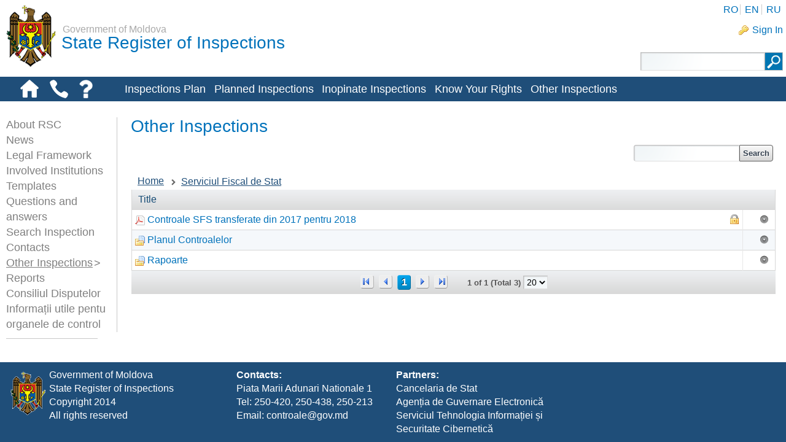

--- FILE ---
content_type: text/css
request_url: https://old-controale.gov.md/html/portlet/dynamic_data_mapping/css/main.css?browserId=other&themeId=RSCV1_WAR_RSCV1theme&minifierType=css&languageId=en_GB&b=6102&t=1763100139000
body_size: 305
content:
.aui-document-library-file-entry-cell-editor-hidden{display:none}.portlet-document-library .aui-diagram-builder-drop-container,.portlet-dynamic-data-mapping .aui-diagram-builder-drop-container{overflow:auto}.portlet-document-library .aui-field-labels-inline,.portlet-dynamic-data-mapping .aui-field-labels-inline{clear:both;display:block}.portlet-document-library .aui-field-labels-inline .aui-field-label,.portlet-dynamic-data-mapping .aui-field-labels-inline .aui-field-label{margin-top:0}.portlet-document-library .aui-field .aui-field-content,.portlet-dynamic-data-mapping .aui-field .aui-field-content{clear:both}.portlet-document-library .lfr-structure-entry-details-container,.portlet-dynamic-data-mapping .lfr-structure-entry-details-container{margin-top:10px}.portlet-document-library .lfr-structure-entry-details-container .lfr-panel-content,.portlet-dynamic-data-mapping .lfr-structure-entry-details-container .lfr-panel-content{padding:10px}.portlet-document-library .lfr-translation-manager,.portlet-dynamic-data-mapping .lfr-translation-manager{margin-bottom:15px}.portlet-document-library .lfr-ddm-types-form-column .aui-column-content-first,.portlet-dynamic-data-mapping .lfr-ddm-types-form-column .aui-column-content-first{margin-right:10px}.portlet-document-library .lfr-ddm-search-form .aui-column,.portlet-dynamic-data-mapping .lfr-ddm-search-form .aui-column{margin-right:10px}.portlet-document-library .lfr-template-editor .aui-field-element,.portlet-document-library .lfr-template-editor .aui-field-content,.portlet-document-library .lfr-template-editor .aui-field-input-text,.portlet-dynamic-data-mapping .lfr-template-editor .aui-field-element,.portlet-dynamic-data-mapping .lfr-template-editor .aui-field-content,.portlet-dynamic-data-mapping .lfr-template-editor .aui-field-input-text{display:block}.portlet-document-library .lfr-template-editor .aui-field-input-text,.portlet-dynamic-data-mapping .lfr-template-editor .aui-field-input-text{height:400px}

--- FILE ---
content_type: text/javascript
request_url: https://old-controale.gov.md/combo/?browserId=other&minifierType=&languageId=en_GB&b=6102&t=1376642994000&p=/html/js&m=/aui/base-build/base-build-min.js
body_size: 1103
content:
/*
Copyright (c) 2010, Yahoo! Inc. All rights reserved.
Code licensed under the BSD License:
http://developer.yahoo.com/yui/license.html
version: 3.4.0
build: nightly
*/
YUI.add("base-build",function(f){var c=f.Base,a=f.Lang,b="initializer",d="destructor",e;c._build=function(B,p,z,s,t,o){var u=c._build,x=u._ctor(p,o),q=u._cfg(p,o),h=u._mixCust,m=q.aggregates,g=q.custom,k=x._yuibuild.dynamic,w,v,A,j,n,y,r;if(k&&m){for(w=0,v=m.length;w<v;++w){A=m[w];if(p.hasOwnProperty(A)){x[A]=a.isArray(p[A])?[]:{};}}}for(w=0,v=z.length;w<v;w++){j=z[w];n=j.prototype;y=n[b];r=n[d];delete n[b];delete n[d];f.mix(x,j,true,null,1);h(x,j,m,g);if(y){n[b]=y;}if(r){n[d]=r;}x._yuibuild.exts.push(j);}if(s){f.mix(x.prototype,s,true);}if(t){f.mix(x,u._clean(t,m,g),true);h(x,t,m,g);}x.prototype.hasImpl=u._impl;if(k){x.NAME=B;x.prototype.constructor=x;}return x;};e=c._build;f.mix(e,{_mixCust:function(i,h,l,k){if(l){f.aggregate(i,h,true,l);}if(k){for(var g in k){if(k.hasOwnProperty(g)){k[g](g,i,h);}}}},_tmpl:function(g){function h(){h.superclass.constructor.apply(this,arguments);}f.extend(h,g);return h;},_impl:function(m){var p=this._getClasses(),o,h,g,n,q,k;for(o=0,h=p.length;o<h;o++){g=p[o];if(g._yuibuild){n=g._yuibuild.exts;q=n.length;for(k=0;k<q;k++){if(n[k]===m){return true;}}}}return false;},_ctor:function(g,h){var j=(h&&false===h.dynamic)?false:true,k=(j)?e._tmpl(g):g,i=k._yuibuild;if(!i){i=k._yuibuild={};}i.id=i.id||null;i.exts=i.exts||[];i.dynamic=j;return k;},_cfg:function(g,h){var i=[],l={},k,j=(h&&h.aggregates),n=(h&&h.custom),m=g;while(m&&m.prototype){k=m._buildCfg;if(k){if(k.aggregates){i=i.concat(k.aggregates);}if(k.custom){f.mix(l,k.custom,true);}}m=m.superclass?m.superclass.constructor:null;}if(j){i=i.concat(j);}if(n){f.mix(l,h.cfgBuild,true);}return{aggregates:i,custom:l};},_clean:function(o,n,j){var m,h,g,k=f.merge(o);for(m in j){if(k.hasOwnProperty(m)){delete k[m];}}for(h=0,g=n.length;h<g;h++){m=n[h];if(k.hasOwnProperty(m)){delete k[m];}}return k;}});c.build=function(i,g,j,h){return e(i,g,j,null,null,h);};c.create=function(g,j,i,h,k){return e(g,j,i,h,k);};c.mix=function(g,h){return e(null,g,h,null,null,{dynamic:false});};c._buildCfg={custom:{ATTRS:function(l,j,h){j.ATTRS=j.ATTRS||{};if(h.ATTRS){var i=h.ATTRS,k=j.ATTRS,g;for(g in i){if(i.hasOwnProperty(g)){k[g]=k[g]||{};f.mix(k[g],i[g],true);}}}}},aggregates:["_PLUG","_UNPLUG"]};},"3.4.0",{requires:["base-base"]});

--- FILE ---
content_type: text/plain
request_url: https://www.google-analytics.com/j/collect?v=1&_v=j102&a=1323554220&t=pageview&_s=1&dl=https%3A%2F%2Fold-controale.gov.md%2Fen%2Falte-controale%3Bjsessionid%3D9F214D42A3BE3E4F391D95AF353B1D2E.liferay1%3Fp_p_id%3D20%26p_p_lifecycle%3D0%26p_p_state%3Dnormal%26p_p_mode%3Dview%26p_p_col_id%3Dcolumn-2%26p_p_col_count%3D1%26_20_redirect%3Dhttps%253A%252F%252Fold-controale.gov.md%252Falte-controale%253Bjsessionid%253D95DE8BA46C73AD000C2D1B983F217F5D.liferay1%253Fp_p_id%253D20%2526p_p_lifecycle%253D0%2526p_p_state%253Dnormal%2526p_p_mode%253Dview%2526p_p_col_id%253Dcolumn-2%2526p_p_col_count%253D1%26_20_struts_action%3D%252Fdocument_library%252Fview%26_20_folderId%3D119457&ul=en-us%40posix&dt=Serviciul%20Fiscal%20de%20Stat%20-%20Other%20Inspections%20-%20rsc.md&sr=1280x720&vp=1280x720&_u=IEBAAEABAAAAACAAI~&jid=1803067772&gjid=941097019&cid=226287958.1764906012&tid=UA-75778106-1&_gid=365013906.1764906012&_r=1&_slc=1&z=721855026
body_size: -452
content:
2,cG-K3JWRT5GNP

--- FILE ---
content_type: text/javascript
request_url: https://old-controale.gov.md/combo/?browserId=other&minifierType=&languageId=en_GB&b=6102&t=1376642994000&p=/html/js&m=/liferay/history_html5.js&m=/liferay/history_manager.js&m=/aui/transition/transition-min.js&m=/liferay/list_view.js&m=/liferay/message.js&m=/liferay/portlet_base.js&m=/liferay/language.js&m=/liferay/search_container.js
body_size: 7135
content:
AUI.add("liferay-history-html5",function(b){var i=b.Object;var d=Liferay.History;var f=b.Lang;var g=b.QueryString;var e=i.isEmpty;var j=f.isValue;var h=i.owns;var a=b.config.win;var k=a.history;var c=a.location;b.mix(d.prototype,{add:function(n,m){var l=this;m=m||{};m.url=m.url||l._updateURI(n);return d.superclass.add.call(l,n,m)},_init:function(n){var m=this;var o=c.hash;var l=(o.indexOf(d.VALUE_SEPARATOR)!=-1);if(l){k.replaceState(null,null,m._updateURI())}n=n||{};if(!h(n,"initialState")){if(l){n.initialState=m._parse(o.substr(1))}d.superclass._init.call(m,n)}},_updateURI:function(o){var l=this;var m=[c.search.substr(1),c.hash.substr(1)];var q=m[1];var n=m[0];var p={};if(n){p=l._parse(n)}if(!o&&q){var r=l._parse(q);if(!e(r)){o=r;m.pop()}}b.mix(p,o,true);i.each(p,function(t,s,u){if(!j(t)){delete p[s]}});m[0]=g.stringify(p,{eq:d.VALUE_SEPARATOR,sep:d.PAIR_SEPARATOR});m.unshift(c.protocol,"//",c.host,c.pathname,"?");return m.join("")}},true)},"",{requires:["liferay-history","history-html5","querystring-stringify-simple"]});AUI.add("liferay-history-manager",function(a){var b=a.HistoryBase;var c=new Liferay.History();var d="stateChange";c.SRC_ADD=b.SRC_ADD;c.SRC_REPLACE=b.SRC_REPLACE;c.SRC_HASH=a.HistoryHash?a.HistoryHash.SRC_HASH:"hash";c.SRC_POPSTATE=a.HistoryHTML5?a.HistoryHTML5.SRC_POPSTATE:"popstate";c.HTML5=b.html5;c.publish(d,{broadcast:2});c.after("change",function(e){if(e.src===c.SRC_HASH||e.src===c.SRC_POPSTATE){c.fire(d,e)}});Liferay.HistoryManager=c},"",{requires:["liferay-history"]});/*
Copyright (c) 2010, Yahoo! Inc. All rights reserved.
Code licensed under the BSD License:
http://developer.yahoo.com/yui/license.html
version: 3.4.0
build: nightly
*/
YUI.add("transition",function(b){var i="",h="",f=b.config.doc,r="documentElement",s="transition",k="Transition",m,j,p,a,n,c,l,t,q={},g=["Webkit","Moz"],e={Webkit:"webkitTransitionEnd"},d=function(){this.init.apply(this,arguments);};d._toCamel=function(u){u=u.replace(/-([a-z])/gi,function(w,v){return v.toUpperCase();});return u;};d._toHyphen=function(u){u=u.replace(/([A-Z]?)([a-z]+)([A-Z]?)/g,function(y,x,w,v){var z=((x)?"-"+x.toLowerCase():"")+w;if(v){z+="-"+v.toLowerCase();}return z;});return u;};d.SHOW_TRANSITION="fadeIn";d.HIDE_TRANSITION="fadeOut";d.useNative=false;b.Array.each(g,function(v){var u=v+k;if(u in f[r].style){i=v;h=d._toHyphen(v)+"-";d.useNative=true;d.supported=true;d._VENDOR_PREFIX=v;}});k=i+k;m=i+"TransitionProperty";j=h+"transition-property";p=h+"transition-duration";a=h+"transition-timing-function";n=h+"transition-delay";c="transitionend";l="on"+i.toLowerCase()+"transitionend";c=e[i]||c;t=i+"Transform";d.fx={};d.toggles={};d._hasEnd={};d._reKeywords=/^(?:node|duration|iterations|easing|delay|on|onstart|onend)$/i;b.Node.DOM_EVENTS[c]=1;d.NAME="transition";d.DEFAULT_EASING="ease";d.DEFAULT_DURATION=0.5;d.DEFAULT_DELAY=0;d._nodeAttrs={};d.prototype={constructor:d,init:function(v,u){var w=this;w._node=v;if(!w._running&&u){w._config=u;v._transition=w;w._duration=("duration" in u)?u.duration:w.constructor.DEFAULT_DURATION;w._delay=("delay" in u)?u.delay:w.constructor.DEFAULT_DELAY;w._easing=u.easing||w.constructor.DEFAULT_EASING;w._count=0;w._running=false;}return w;},addProperty:function(v,x){var A=this,y=this._node,C=b.stamp(y),B=b.one(y),F=d._nodeAttrs[C],z,E,u,D,w;if(!F){F=d._nodeAttrs[C]={};}D=F[v];if(x&&x.value!==undefined){w=x.value;}else{if(x!==undefined){w=x;x=q;}}if(typeof w==="function"){w=w.call(B,B);}if(D&&D.transition){if(D.transition!==A){D.transition._count--;}}A._count++;u=((typeof x.duration!="undefined")?x.duration:A._duration)||0.0001;F[v]={value:w,duration:u,delay:(typeof x.delay!="undefined")?x.delay:A._delay,easing:x.easing||A._easing,transition:A};z=b.DOM.getComputedStyle(y,v);E=(typeof w==="string")?z:parseFloat(z);if(d.useNative&&E===w){setTimeout(function(){A._onNativeEnd.call(y,{propertyName:v,elapsedTime:u});},u*1000);}},removeProperty:function(w){var v=this,u=d._nodeAttrs[b.stamp(v._node)];if(u&&u[w]){delete u[w];v._count--;}},initAttrs:function(v){var u,w=this._node;if(v.transform&&!v[t]){v[t]=v.transform;delete v.transform;}for(u in v){if(v.hasOwnProperty(u)&&!d._reKeywords.test(u)){this.addProperty(u,v[u]);if(w.style[u]===""){b.DOM.setStyle(w,u,b.DOM.getComputedStyle(w,u));}}}},run:function(y){var x=this,v=x._node,u=x._config,w={type:"transition:start",config:u};if(!x._running){x._running=true;if(u.on&&u.on.start){u.on.start.call(b.one(v),w);}x.initAttrs(x._config);x._callback=y;x._start();}return x;},_start:function(){this._runNative();},_prepDur:function(u){u=parseFloat(u);return u+"s";},_runNative:function(w){var C=this,x=C._node,E=b.stamp(x),v=x.style,A=getComputedStyle(x),I=d._nodeAttrs[E],y="",J=A[d._toCamel(j)],H=j+": ",B=p+": ",G=a+": ",D=n+": ",z,F,u;if(J!=="all"){H+=J+",";B+=A[d._toCamel(p)]+",";G+=A[d._toCamel(a)]+",";D+=A[d._toCamel(n)]+",";}for(u in I){z=d._toHyphen(u);F=I[u];if((F=I[u])&&F.transition===C){if(u in x.style){B+=C._prepDur(F.duration)+",";D+=C._prepDur(F.delay)+",";G+=(F.easing)+",";H+=z+",";y+=z+": "+F.value+"; ";}else{this.removeProperty(u);}}}H=H.replace(/,$/,";");B=B.replace(/,$/,";");G=G.replace(/,$/,";");D=D.replace(/,$/,";");if(!d._hasEnd[E]){x.addEventListener(c,C._onNativeEnd,"");d._hasEnd[E]=true;}v.cssText+=H+B+G+D+y;},_end:function(u){var y=this,w=y._node,A=y._callback,v=y._config,x={type:"transition:end",config:v,elapsedTime:u},z=b.one(w);y._running=false;y._callback=null;if(w){if(v.on&&v.on.end){setTimeout(function(){v.on.end.call(z,x);if(A){A.call(z,x);}},1);}else{if(A){setTimeout(function(){A.call(z,x);},1);}}}},_endNative:function(u){var v=this._node,w=v.ownerDocument.defaultView.getComputedStyle(v,"")[d._toCamel(j)];if(typeof w==="string"){w=w.replace(new RegExp("(?:^|,\\s)"+u+",?"),",");w=w.replace(/^,|,$/,"");v.style[k]=w;}},_onNativeEnd:function(B){var x=this,A=b.stamp(x),u=B,v=d._toCamel(u.propertyName),E=u.elapsedTime,D=d._nodeAttrs[A],C=D[v],y=(C)?C.transition:null,z,w;if(y){y.removeProperty(v);y._endNative(v);w=y._config[v];z={type:"propertyEnd",propertyName:v,elapsedTime:E,config:w};if(w&&w.on&&w.on.end){w.on.end.call(b.one(x),z);}if(y._count<=0){y._end(E);}}},destroy:function(){var v=this,u=v._node;if(u){u.removeEventListener(c,v._onNativeEnd,false);v._node=null;}}};b.Transition=d;b.TransitionNative=d;b.Node.prototype.transition=function(w,v,A){var u=d._nodeAttrs[b.stamp(this._node)],y=(u)?u.transition||null:null,x,z;if(typeof w==="string"){if(typeof v==="function"){A=v;v=null;}x=d.fx[w];if(v&&typeof v!=="boolean"){v=b.clone(v);for(z in x){if(x.hasOwnProperty(z)){if(!(z in v)){v[z]=x[z];}}}}else{v=x;}}else{A=v;v=w;}if(y&&!y._running){y.init(this,v);}else{y=new d(this._node,v);}y.run(A);return this;};b.Node.prototype.show=function(v,u,w){this._show();if(v&&b.Transition){if(typeof v!=="string"&&!v.push){if(typeof u==="function"){w=u;u=v;}v=d.SHOW_TRANSITION;}this.transition(v,u,w);}return this;};var o=function(v,u,w){return function(){if(u){u.call(v);}if(w){w.apply(v._node,arguments);}};};b.Node.prototype.hide=function(v,u,w){if(v&&b.Transition){if(typeof u==="function"){w=u;u=null;}w=o(this,this._hide,w);if(typeof v!=="string"&&!v.push){if(typeof u==="function"){w=u;u=v;}v=d.HIDE_TRANSITION;}this.transition(v,u,w);}else{this._hide();}return this;};b.NodeList.prototype.transition=function(v,y){var u=this._nodes,w=0,x;while((x=u[w++])){b.one(x).transition(v,y);}return this;};b.Node.prototype.toggleView=function(v,u,w){this._toggles=this._toggles||[];w=arguments[arguments.length-1];if(typeof v=="boolean"){u=v;v=null;}v=v||b.Transition.DEFAULT_TOGGLE;if(typeof u=="undefined"&&v in this._toggles){u=!this._toggles[v];}u=(u)?1:0;if(u){this._show();}else{w=o(this,this._hide,w);}this._toggles[v]=u;
this.transition(b.Transition.toggles[v][u],w);return this;};b.NodeList.prototype.toggleView=function(w,u,z){var v=this._nodes,x=0,y;while((y=v[x++])){b.one(y).toggleView(w,u,z);}return this;};b.mix(d.fx,{fadeOut:{opacity:0,duration:0.5,easing:"ease-out"},fadeIn:{opacity:1,duration:0.5,easing:"ease-in"},sizeOut:{height:0,width:0,duration:0.75,easing:"ease-out"},sizeIn:{height:function(u){return u.get("scrollHeight")+"px";},width:function(u){return u.get("scrollWidth")+"px";},duration:0.5,easing:"ease-in",on:{start:function(){var u=this.getStyle("overflow");if(u!=="hidden"){this.setStyle("overflow","hidden");this._transitionOverflow=u;}},end:function(){if(this._transitionOverflow){this.setStyle("overflow",this._transitionOverflow);delete this._transitionOverflow;}}}}});b.mix(d.toggles,{size:["sizeOut","sizeIn"],fade:["fadeOut","fadeIn"]});d.DEFAULT_TOGGLE="fade";},"3.4.0",{requires:["node-style"]});AUI.add("liferay-list-view",function(d){var g=d.Lang;var b=g.isString;var e=d.getClassName;var l="contentBox";var o="listview";var i="lfr-list-view-data-container";var a="bottom";var k="left";var m="region";var n="right";var c="top";var f='<div class="'+i+' aui-helper-hidden"></div>';var j=d.Widget.UI_SRC;var h=d.Component.create({ATTRS:{cssClass:{value:"lfr-list-view"},data:{setter:"_setData",validator:"_validateData",value:null},direction:{validator:"_validateDirection",value:k},item:{validator:g.isObject,value:null},itemChosenEvent:{validator:b,value:"click"},itemSelector:{validator:b,value:null},transitionConfig:{validator:g.isObject,value:{duration:0.3,easing:"ease-out",left:0,top:0}},useTransition:{validator:g.isBoolean,value:true}},NAME:o,prototype:{initializer:function(){var p=this;p._transitionCompleteProxy=d.fn(p.fire,p,"transitionComplete")},renderUI:function(){var p=this;var q=p.get("boundingBox");var r=d.Node.create(f);q.append(r);p._dataContainer=r},bindUI:function(){var p=this;var q=p.get(l);var s=p.get("itemChosenEvent");var r=p.get("itemSelector");p._itemChosenHandle=q.delegate(s,p._onItemChosen,r,p);p.after("dataChange",p._afterDataChange);p.publish("transitionComplete",{defaultFn:p._defTransitionCompletedFn})},destructor:function(){var p=this;if(p._itemChosenHandle){p._itemChosenHandle.detach()}if(p._dataContainer){p._dataContainer.destroy(true)}},_afterDataChange:function(t){var p=this;var s=p.get("useTransition");var r=t.newVal;if(s){var u=p._dataContainer;u.plug(d.Plugin.ParseContent);u.setContent(r);p._moveContainer()}else{var q=p.get(l);q.plug(d.Plugin.ParseContent);q.setContent(r)}},_defTransitionCompletedFn:function(q){var p=this;var r=p._dataContainer;p.get(l).setContent(r.getDOM().childNodes);r.hide();r.empty()},_onItemChosen:function(q){var p=this;q.preventDefault();p.set("item",q.currentTarget,{src:j})},_moveContainer:function(){var p=this;var q=p.get(l);var r=q.get(m);p._setDataContainerPosition(r);var t=p._dataContainer;t.show();var s=p.get("transitionConfig");t.transition(s,p._transitionCompleteProxy)},_setData:function(p){if(b(p)){p=d.Node.create(p)}return p},_setDataContainerPosition:function(t){var p=this;t=t||p.get(l).get(m);var s=p.get("direction");var u=p._dataContainer;var r={left:0,top:0};var q=true;if(s==k){r.left=t.width}else{if(s==n){r.left=-(t.width)}else{if(s==c){r.top=-(t.height)}else{if(s==a){r.top=t.height}else{q=false}}}}u.setStyles(r)},_validateData:function(p){return b(p)||d.instanceOf(p,d.Node)},_validateDirection:function(p){return p===a||p===k||p===n||p===c}}});Liferay.ListView=h},"",{requires:["aui-base","transition"]});AUI.add("liferay-message",function(b){var e=b.Lang;var c={categoryVisible:false};var a=["mouseenter","mouseleave"];var i="liferaymessage";var d=b.DOM._getRegExp("\\blfr-message-(alert|error|help|info|success)\\b","g");var f='<div class="lfr-message-controls"><span class="aui-icon aui-icon-closethick lfr-message-close lfr-message-control" title="{0}"></span></div>';var h='<span class="lfr-message-close-all lfr-message-control">{0}</span>';var g=b.Component.create({ATTRS:{dismissible:{value:true},persistenceCategory:{value:""},persistent:{value:true},trigger:{setter:b.one},type:{value:"info"}},CSS_PREFIX:"lfr-message",NAME:i,UI_ATTRS:["dismissible","persistent","type"],prototype:{initializer:function(){var j=this;j._boundingBox=j.get("boundingBox");j._contentBox=j.get("contentBox");j._cssDismissible=j.getClassName("dismissible");j._cssPersistent=j.getClassName("persistent")},renderUI:function(){var j=this;var p=j.get("dismissible");if(p){var m=j.get("trigger");m.addClass("lfr-message-trigger");j._trigger=m;var n=e.sub(f,['\u0048\u0069\u0064\u0065\u0020\u0054\u0068\u0069\u0073\u0020\u004d\u0065\u0073\u0073\u0061\u0067\u0065']);var o=b.Node.create(n);if(j.get("persistenceCategory")){var l=j.get("strings.dismissAll")||'<a href="javascript:;">'+'\u0048\u0069\u0064\u0065\u0020\u0061\u006c\u006c\u0020\u006d\u0065\u0073\u0073\u0061\u0067\u0065\u0073\u0020\u006c\u0069\u006b\u0065\u0020\u0074\u0068\u0069\u0073\u002e'+"</a>";var k=e.sub(h,[l]);var q=b.Node.create(k);j._hideAllNoticesControl=q.one("a");o.append(q);j._hideAllNotices=q}j._closeButton=o.one(".lfr-message-close");j._contentBox.append(o);j._hideNoticesControl=o}j._dismissible=p},bindUI:function(){var j=this;if(j._dismissible){j.on(a,j._onBoxHover);j.after("visibleChange",j._afterVisibleChange);var k=j._closeButton;if(k){k.on("click",j._onCloseButtonClick,j)}var l=j._trigger;if(l){l.on("click",j._onTriggerClick,j)}if(j._hideNoticesControl){j._hideNoticesControl.on(a,j._onCloseButtonHover,j)}if(j._hideAllNoticesControl){j._hideAllNoticesControl.on("click",j._onHideAllClick,j)}}},_afterVisibleChange:function(l){var j=this;var m=l.newVal;j._contentBox.toggle(m);j.get("trigger").toggle(!m);if(j.get("persistent")){var k={};if(themeDisplay.isImpersonated()){k.doAsUserId=themeDisplay.getDoAsUserIdEncoded()}if(l.categoryVisible===false){k[j.get("persistenceCategory")]=false}k[j.get("id")]=m;b.io.request(themeDisplay.getPathMain()+"/portal/session_click",{data:k})}},_onBoxHover:function(k){var j=this;j._boundingBox.toggleClass("lfr-message-hover",(k.type.indexOf("mouseenter")>-1))},_onHideAllClick:function(k){var j=this;j.set("visible",false,c)},_onCloseButtonClick:function(k){var j=this;j.hide()},_onCloseButtonHover:function(k){var j=this;j._hideNoticesControl.toggleClass("lfr-message-controls-hover",(k.type=="mouseenter"))},_onTriggerClick:function(k){var j=this;j.show()},_uiSetDismissible:function(k){var j=this;j._boundingBox.toggleClass(j._cssDismissible,k)},_uiSetPersistent:function(k){var j=this;j._boundingBox.toggleClass(j._cssPersistent,k)},_uiSetType:function(m){var j=this;var l=j._contentBox;var k=l.attr("class").replace(d,"");k+=" "+j.getClassName(m);l.attr("class",k)}}});Liferay.Message=g},"",{requires:["aui-io-request"]});AUI.add("liferay-portlet-base",function(a){var b=a.Lang;var c=b.String.prefix;var d=function(f){var e=this;var g=f.namespace;e.NS=g;e.ID=g.replace(/^_(.*)_$/,"$1");e.rootNode=a.one("#p_p_id"+g);e.ns=a.cached(function(i){var h=e.NS;if(!b.isUndefined(i)){h=c(h,i)}return h})};d.ATTRS={namespace:{getter:"_getNS",writeOnce:true}};d.prototype={all:function(f,g){var e=this;g=g||e.rootNode||a;return g.allNS(e.NS,f)},byId:function(f){var e=this;return a.byIdNS(e.NS,f)},one:function(f,g){var e=this;g=g||e.rootNode||a;return g.oneNS(e.NS,f)},_getNS:function(f){var e=this;return e.NS}};Liferay.PortletBase=d},"",{requires:["aui-base"]});Liferay.Language={get:function(e,g){var a=this;var c=themeDisplay.getPathContext()+"/language/"+themeDisplay.getLanguageId()+"/"+e+"/";if(g){if(typeof g=="string"){c+=g}else{if(Liferay.Util.isArray(g)){c+=g.join("/")}}}var f=a._cache[c];var b=c;var d=Liferay.authToken;if(d){b=Liferay.Util.addParams("p_auth="+d,c)}if(!f){AUI().use("io-base").io(b,{on:{complete:function(h,j){f=j.responseText}},sync:true,type:"GET"});a._cache[c]=f}return f},_cache:{}};AUI.add("liferay-search-container",function(a){var d=a.Lang;var c="lfr-template";var b=a.Component.create({NAME:"searchcontainer",ATTRS:{classNameHover:{value:""},hover:{value:""},id:{value:""},rowClassNameAlternate:{value:""},rowClassNameAlternateHover:{value:""},rowClassNameBody:{value:""},rowClassNameBodyHover:{value:""}},constructor:function(e){e.contentBox=e.contentBox||"#"+e.id+"SearchContainer";b.superclass.constructor.apply(this,arguments)},get:function(g){var e=this;var f=null;if(e._cache[g]){f=e._cache[g]}else{f=new b({id:g}).render()}return f},prototype:{initializer:function(){var e=this;e._ids=[]},renderUI:function(){var e=this;var g=e.get("id");var f=e.get("contentBox");e._dataStore=a.one("#"+g+"PrimaryKeys");e._table=f.one("table");e._parentContainer=f.ancestor(".lfr-search-container");if(e._table){e._table.setAttribute("data-searchContainerId",g);b.register(e)}},bindUI:function(){var e=this;e.publish("addRow",{defaultFn:e._addRow});e.publish("deleteRow",{defaultFn:e._deleteRow});if(e.get("hover")){var h=e.get("classNameHover");var j=e.get("rowClassNameAlternate");var g=e.get("rowClassNameAlternateHover");var i=e.get("rowClassNameBody");var f=e.get("rowClassNameBodyHover");e._hoverHandle=e.get("contentBox").delegate(["mouseenter","mouseleave"],function(o){var n=(o.type=="mouseenter");var q=o.currentTarget;var l=g;var m=g;var k=j;var p=i;if(n){l=j;m=i;k=g;p=f}if(q.hasClass(k)){q.replaceClass(k,l)}else{if(q.hasClass(p)){q.replaceClass(p,m)}}q.toggleClass(h,n)},"tr")}},syncUI:function(){var e=this;var f=e._dataStore;var g=f&&f.val();if(g){g=g.split(",");e.updateDataStore(g)}},addRow:function(f,i){var e=this;if(i){var h=e._table.one("."+c);if(h){h=h.clone();var g=h.all("> td");g.empty();a.each(f,function(l,k,m){var j=g.item(k);if(j){j.html(l)}});e._table.append(h);h.removeClass(c);e._ids.push(i)}e.updateDataStore();e.fire("addRow",{id:i,ids:e._ids,row:h,rowData:f})}},deleteRow:function(g,i){var e=this;if(d.isNumber(g)||d.isString(g)){var h=null;e._table.all("tr").some(function(k,j,l){if(!k.hasClass(c)&&j==g){h=k}return h});g=h}else{g=a.one(g)}if(i){var f=a.Array.indexOf(e._ids,i.toString());if(f>-1){e._ids.splice(f,1);e.updateDataStore()}}e.fire("deleteRow",{id:i,ids:e._ids,row:g});if(g){if(g.get("nodeName").toLowerCase()!=="tr"){g=g.ancestor("tr")}g.remove(true)}},getData:function(f){var e=this;var g=e._ids;if(!f){g=g.join(",")}return g},updateDataStore:function(g){var e=this;if(g){if(typeof g=="string"){g=g.split(",")}e._ids=g}var f=e._dataStore;if(f){f.val(e._ids.join(","))}},_addRow:function(f){var e=this;e._parentContainer.show()},_deleteRow:function(f){var e=this;var g="hide";if(e._ids.length){g="show"}e._parentContainer[g]()}},register:function(f){var e=this;var g=f.get("id");e._cache[g]=f},_cache:{}});Liferay.SearchContainer=b},"",{requires:["aui-base","event-mouseenter"]});

--- FILE ---
content_type: text/javascript
request_url: https://old-controale.gov.md/html/js/liferay/service.js?browserId=other&minifierType=js&languageId=en_GB&b=6102&t=1763100139000
body_size: 4209
content:
Liferay.Service.register("Liferay.Service.Portal","com.liferay.portal.service");Liferay.Service.registerClass(Liferay.Service.Portal,"Address",{addAddress:true,deleteAddress:true,getAddress:true,getAddresses:true,updateAddress:true});Liferay.Service.registerClass(Liferay.Service.Portal,"ClassName",{fetchClassName:true,fetchClassNameId:true});Liferay.Service.registerClass(Liferay.Service.Portal,"Company",{addCompany:true,deleteLogo:true,getCompanyById:true,getCompanyByLogoId:true,getCompanyByMx:true,getCompanyByVirtualHost:true,getCompanyByWebId:true,removePreferences:true,updateCompany:true,updateDisplay:true,updatePreferences:true,updateSecurity:true});Liferay.Service.registerClass(Liferay.Service.Portal,"Contact",{getContact:true});Liferay.Service.registerClass(Liferay.Service.Portal,"Country",{addCountry:true,fetchCountry:true,fetchCountryByA2:true,fetchCountryByA3:true,getCountries:true,getCountry:true,getCountryByA2:true,getCountryByA3:true,getCountryByName:true});Liferay.Service.registerClass(Liferay.Service.Portal,"EmailAddress",{addEmailAddress:true,deleteEmailAddress:true,getEmailAddress:true,getEmailAddresses:true,updateEmailAddress:true});Liferay.Service.registerClass(Liferay.Service.Portal,"Group",{addGroup:true,addRoleGroups:true,deleteGroup:true,getGroup:true,getManageableSites:true,getOrganizationsGroups:true,getUserGroup:true,getUserGroupsGroups:true,getUserOrganizationsGroups:true,getUserPlaces:true,getUserSites:true,hasUserGroup:true,search:true,searchCount:true,setRoleGroups:true,unsetRoleGroups:true,updateFriendlyURL:true,updateGroup:true});Liferay.Service.registerClass(Liferay.Service.Portal,"Image",{getImage:true});Liferay.Service.registerClass(Liferay.Service.Portal,"Layout",{addLayout:true,deleteLayout:true,getAncestorLayouts:true,getDefaultPlid:true,getLayoutByUuidAndGroupId:true,getLayoutName:true,getLayoutReferences:true,getLayouts:true,setLayouts:true,unschedulePublishToLive:true,unschedulePublishToRemote:true,updateLayout:true,updateLookAndFeel:true,updateName:true,updateParentLayoutId:true,updatePriority:true});Liferay.Service.registerClass(Liferay.Service.Portal,"LayoutBranch",{addLayoutBranch:true,deleteLayoutBranch:true,updateLayoutBranch:true});Liferay.Service.registerClass(Liferay.Service.Portal,"LayoutPrototype",{addLayoutPrototype:true,deleteLayoutPrototype:true,getLayoutPrototype:true,search:true,updateLayoutPrototype:true});Liferay.Service.registerClass(Liferay.Service.Portal,"LayoutRevision",{addLayoutRevision:true});Liferay.Service.registerClass(Liferay.Service.Portal,"LayoutSet",{updateLayoutSetPrototypeLinkEnabled:true,updateLookAndFeel:true,updateSettings:true,updateVirtualHost:true});Liferay.Service.registerClass(Liferay.Service.Portal,"LayoutSetBranch",{addLayoutSetBranch:true,deleteLayoutSetBranch:true,getLayoutSetBranches:true,mergeLayoutSetBranch:true,updateLayoutSetBranch:true});Liferay.Service.registerClass(Liferay.Service.Portal,"LayoutSetPrototype",{addLayoutSetPrototype:true,deleteLayoutSetPrototype:true,getLayoutSetPrototype:true,search:true,updateLayoutSetPrototype:true});Liferay.Service.registerClass(Liferay.Service.Portal,"ListType",{getListType:true,getListTypes:true,validate:true});Liferay.Service.registerClass(Liferay.Service.Portal,"MembershipRequest",{addMembershipRequest:true,deleteMembershipRequests:true,getMembershipRequest:true,updateStatus:true});Liferay.Service.registerClass(Liferay.Service.Portal,"Organization",{addGroupOrganizations:true,addOrganization:true,addPasswordPolicyOrganizations:true,deleteLogo:true,deleteOrganization:true,getManageableOrganizations:true,getOrganization:true,getOrganizationId:true,getOrganizations:true,getOrganizationsCount:true,getUserOrganizations:true,setGroupOrganizations:true,unsetGroupOrganizations:true,unsetPasswordPolicyOrganizations:true,updateOrganization:true});Liferay.Service.registerClass(Liferay.Service.Portal,"OrgLabor",{addOrgLabor:true,deleteOrgLabor:true,getOrgLabor:true,getOrgLabors:true,updateOrgLabor:true});Liferay.Service.registerClass(Liferay.Service.Portal,"PasswordPolicy",{addPasswordPolicy:true,deletePasswordPolicy:true,updatePasswordPolicy:true});Liferay.Service.registerClass(Liferay.Service.Portal,"Permission",{checkPermission:true,hasGroupPermission:true,hasUserPermission:true,hasUserPermissions:true,setGroupPermissions:true,setIndividualPermissions:true,setOrgGroupPermissions:true,setRolePermission:true,setRolePermissions:true,setUserPermissions:true,unsetRolePermission:true,unsetRolePermissions:true,unsetUserPermissions:true});Liferay.Service.registerClass(Liferay.Service.Portal,"Phone",{addPhone:true,deletePhone:true,getPhone:true,getPhones:true,updatePhone:true});Liferay.Service.registerClass(Liferay.Service.Portal,"PluginSetting",{updatePluginSetting:true});Liferay.Service.registerClass(Liferay.Service.Portal,"Portal",{getAutoDeployDirectory:true,getBuildNumber:true,testAddClassName_Rollback:true,testAddClassName_Success:true,testAddClassNameAndTestTransactionPortletBar_PortalRollback:true,testAddClassNameAndTestTransactionPortletBar_PortletRollback:true,testAddClassNameAndTestTransactionPortletBar_Success:true,testDeleteClassName:true,testGetBuildNumber:true,testGetUserId:true,testHasClassName:true});Liferay.Service.registerClass(Liferay.Service.Portal,"Portlet",{getWARPortlets:true,updatePortlet:true});Liferay.Service.registerClass(Liferay.Service.Portal,"PortletPreferences",{deleteArchivedPreferences:true});Liferay.Service.registerClass(Liferay.Service.Portal,"Region",{addRegion:true,fetchRegion:true,getRegion:true,getRegions:true});Liferay.Service.registerClass(Liferay.Service.Portal,"Repository",{addRepository:true,checkRepository:true,deleteRepository:true,getLocalRepositoryImpl:true,getRepository:true,getRepositoryImpl:true,getSupportedConfigurations:true,getSupportedParameters:true,getTypeSettingsProperties:true,updateRepository:true});Liferay.Service.registerClass(Liferay.Service.Portal,"Resource",{getResource:true});Liferay.Service.registerClass(Liferay.Service.Portal,"ResourceBlock",{addCompanyScopePermission:true,addGroupScopePermission:true,addIndividualScopePermission:true,removeAllGroupScopePermissions:true,removeCompanyScopePermission:true,removeGroupScopePermission:true,removeIndividualScopePermission:true,setCompanyScopePermissions:true,setGroupScopePermissions:true,setIndividualScopePermissions:true});Liferay.Service.registerClass(Liferay.Service.Portal,"ResourcePermission",{addResourcePermission:true,removeResourcePermission:true,removeResourcePermissions:true,setIndividualResourcePermissions:true});Liferay.Service.registerClass(Liferay.Service.Portal,"Role",{addRole:true,addUserRoles:true,deleteRole:true,getGroupRoles:true,getRole:true,getUserGroupGroupRoles:true,getUserGroupRoles:true,getUserRelatedRoles:true,getUserRoles:true,hasUserRole:true,hasUserRoles:true,unsetUserRoles:true,updateRole:true});Liferay.Service.registerClass(Liferay.Service.Portal,"Team",{addTeam:true,deleteTeam:true,getGroupTeams:true,getTeam:true,getUserTeams:true,hasUserTeam:true,updateTeam:true});Liferay.Service.registerClass(Liferay.Service.Portal,"Theme",{getThemes:true,getWARThemes:true});Liferay.Service.registerClass(Liferay.Service.Portal,"User",{addGroupUsers:true,addOrganizationUsers:true,addPasswordPolicyUsers:true,addRoleUsers:true,addTeamUsers:true,addUser:true,addUserGroupUsers:true,addUserWithWorkflow:true,deletePortrait:true,deleteRoleUser:true,deleteUser:true,getCompanyUsers:true,getCompanyUsersCount:true,getDefaultUserId:true,getGroupUserIds:true,getGroupUsers:true,getOrganizationUserIds:true,getOrganizationUsers:true,getRoleUserIds:true,getUserByEmailAddress:true,getUserById:true,getUserByScreenName:true,getUserGroupUsers:true,getUserIdByEmailAddress:true,getUserIdByScreenName:true,hasGroupUser:true,hasRoleUser:true,setRoleUsers:true,setUserGroupUsers:true,unsetGroupTeamsUsers:true,unsetGroupUsers:true,unsetOrganizationUsers:true,unsetPasswordPolicyUsers:true,unsetRoleUsers:true,unsetTeamUsers:true,unsetUserGroupUsers:true,updateAgreedToTermsOfUse:true,updateEmailAddress:true,updateIncompleteUser:true,updateLockoutById:true,updateOpenId:true,updateOrganizations:true,updatePassword:true,updateReminderQuery:true,updateScreenName:true,updateStatus:true,updateUser:true});Liferay.Service.registerClass(Liferay.Service.Portal,"UserGroup",{addGroupUserGroups:true,addTeamUserGroups:true,addUserGroup:true,deleteUserGroup:true,getUserGroup:true,getUserUserGroups:true,unsetGroupUserGroups:true,unsetTeamUserGroups:true,updateUserGroup:true});Liferay.Service.registerClass(Liferay.Service.Portal,"UserGroupGroupRole",{addUserGroupGroupRoles:true,deleteUserGroupGroupRoles:true});Liferay.Service.registerClass(Liferay.Service.Portal,"UserGroupRole",{addUserGroupRoles:true,deleteUserGroupRoles:true});Liferay.Service.registerClass(Liferay.Service.Portal,"Website",{addWebsite:true,deleteWebsite:true,getWebsite:true,getWebsites:true,updateWebsite:true});Liferay.Service.register("Liferay.Service.Announcements","com.liferay.portlet.announcements.service");Liferay.Service.registerClass(Liferay.Service.Announcements,"AnnouncementsDelivery",{updateDelivery:true});Liferay.Service.registerClass(Liferay.Service.Announcements,"AnnouncementsEntry",{addEntry:true,deleteEntry:true,getEntry:true,updateEntry:true});Liferay.Service.registerClass(Liferay.Service.Announcements,"AnnouncementsFlag",{addFlag:true,deleteFlag:true,getFlag:true});Liferay.Service.register("Liferay.Service.Asset","com.liferay.portlet.asset.service");Liferay.Service.registerClass(Liferay.Service.Asset,"AssetCategory",{addCategory:true,deleteCategories:true,deleteCategory:true,getCategories:true,getCategory:true,getChildCategories:true,getJSONSearch:true,getJSONVocabularyCategories:true,getVocabularyCategories:true,getVocabularyCategoriesCount:true,getVocabularyRootCategories:true,getVocabularyRootCategoriesCount:true,moveCategory:true,search:true,updateCategory:true});Liferay.Service.registerClass(Liferay.Service.Asset,"AssetCategoryProperty",{addCategoryProperty:true,deleteCategoryProperty:true,getCategoryProperties:true,getCategoryPropertyValues:true,updateCategoryProperty:true});Liferay.Service.registerClass(Liferay.Service.Asset,"AssetEntry",{getCompanyEntries:true,getCompanyEntriesCount:true,getEntries:true,getEntriesCount:true,getEntry:true,incrementViewCounter:true,updateEntry:true});Liferay.Service.registerClass(Liferay.Service.Asset,"AssetTag",{addTag:true,deleteTag:true,deleteTags:true,getGroupsTags:true,getGroupTags:true,getGroupTagsCount:true,getJSONGroupTags:true,getTag:true,getTags:true,getTagsCount:true,mergeTags:true,search:true,updateTag:true});Liferay.Service.registerClass(Liferay.Service.Asset,"AssetTagProperty",{addTagProperty:true,deleteTagProperty:true,getTagProperties:true,getTagPropertyValues:true,updateTagProperty:true});Liferay.Service.registerClass(Liferay.Service.Asset,"AssetVocabulary",{addVocabulary:true,deleteVocabularies:true,deleteVocabulary:true,getCompanyVocabularies:true,getGroupsVocabularies:true,getGroupVocabularies:true,getGroupVocabulariesCount:true,getGroupVocabulariesDisplay:true,getJSONGroupVocabularies:true,getJSONGroupVocabulariesDisplay:true,getVocabularies:true,getVocabulary:true,updateVocabulary:true});Liferay.Service.register("Liferay.Service.Blogs","com.liferay.portlet.blogs.service");Liferay.Service.registerClass(Liferay.Service.Blogs,"BlogsEntry",{deleteEntry:true,getCompanyEntries:true,getEntry:true,getGroupEntries:true,getGroupEntriesCount:true,getGroupsEntries:true,getOrganizationEntries:true,subscribe:true,unsubscribe:true});Liferay.Service.register("Liferay.Service.Bookmarks","com.liferay.portlet.bookmarks.service");Liferay.Service.registerClass(Liferay.Service.Bookmarks,"BookmarksEntry",{addEntry:true,deleteEntry:true,getEntries:true,getEntriesCount:true,getEntry:true,getFoldersEntriesCount:true,getGroupEntries:true,getGroupEntriesCount:true,openEntry:true,updateEntry:true});Liferay.Service.registerClass(Liferay.Service.Bookmarks,"BookmarksFolder",{addFolder:true,deleteFolder:true,getFolder:true,getFolders:true,getFoldersCount:true,getSubfolderIds:true,updateFolder:true});Liferay.Service.register("Liferay.Service.Cal","com.liferay.portlet.calendar.service");Liferay.Service.registerClass(Liferay.Service.Cal,"CalEvent",{addEvent:true,deleteEvent:true,getEvent:true,getEvents:true,getEventsCount:true,hasEvents:true,updateEvent:true});Liferay.Service.register("Liferay.Service.DL","com.liferay.portlet.documentlibrary.service");Liferay.Service.registerClass(Liferay.Service.DL,"DLApp",{addFileShortcut:true,addFolder:true,cancelCheckOut:true,checkInFileEntry:true,checkOutFileEntry:true,copyFolder:true,deleteFileEntry:true,deleteFileEntryByTitle:true,deleteFileShortcut:true,deleteFileVersion:true,deleteFolder:true,deleteTempFileEntry:true,getFileEntries:true,getFileEntriesAndFileShortcutsCount:true,getFileEntriesCount:true,getFileEntry:true,getFileEntryByUuidAndGroupId:true,getFileShortcut:true,getFolder:true,getFolders:true,getFoldersAndFileEntriesAndFileShortcutsCount:true,getFoldersCount:true,getFoldersFileEntriesCount:true,getGroupFileEntries:true,getGroupFileEntriesCount:true,getMountFolders:true,getMountFoldersCount:true,getSubfolderIds:true,getTempFileEntryNames:true,lockFileEntry:true,lockFolder:true,moveFileEntry:true,moveFolder:true,refreshFileEntryLock:true,refreshFolderLock:true,revertFileEntry:true,search:true,unlockFileEntry:true,unlockFolder:true,updateFileShortcut:true,updateFolder:true,verifyFileEntryCheckOut:true,verifyFileEntryLock:true,verifyInheritableLock:true});Liferay.Service.registerClass(Liferay.Service.DL,"DLFileEntry",{cancelCheckOut:true,checkInFileEntry:true,checkOutFileEntry:true,copyFileEntry:true,deleteFileEntry:true,deleteFileVersion:true,fetchFileEntryByImageId:true,getFileEntries:true,getFileEntriesCount:true,getFileEntry:true,getFileEntryByUuidAndGroupId:true,getFileEntryLock:true,getFoldersFileEntriesCount:true,getGroupFileEntries:true,getGroupFileEntriesCount:true,hasFileEntryLock:true,isFileEntryCheckedOut:true,moveFileEntry:true,refreshFileEntryLock:true,revertFileEntry:true,verifyFileEntryCheckOut:true,verifyFileEntryLock:true});Liferay.Service.registerClass(Liferay.Service.DL,"DLFileEntryType",{addFileEntryType:true,deleteFileEntryType:true,getFileEntryType:true,getFileEntryTypes:true,getFileEntryTypesCount:true,search:true,searchCount:true,updateFileEntryType:true});Liferay.Service.registerClass(Liferay.Service.DL,"DLFileShortcut",{addFileShortcut:true,deleteFileShortcut:true,getFileShortcut:true,updateFileShortcut:true});Liferay.Service.registerClass(Liferay.Service.DL,"DLFileVersion",{getFileVersion:true,getLatestFileVersion:true});Liferay.Service.registerClass(Liferay.Service.DL,"DLFolder",{addFolder:true,deleteFolder:true,getFileEntriesAndFileShortcutsCount:true,getFolder:true,getFolderIds:true,getFolders:true,getFoldersAndFileEntriesAndFileShortcuts:true,getFoldersAndFileEntriesAndFileShortcutsCount:true,getFoldersCount:true,getMountFolders:true,getMountFoldersCount:true,getSubfolderIds:true,hasFolderLock:true,hasInheritableLock:true,isFolderLocked:true,lockFolder:true,moveFolder:true,refreshFolderLock:true,unlockFolder:true,updateFolder:true,verifyInheritableLock:true});Liferay.Service.registerClass(Liferay.Service.DL,"DLSync",{getDLSyncUpdate:true});Liferay.Service.register("Liferay.Service.DDL","com.liferay.portlet.dynamicdatalists.service");Liferay.Service.registerClass(Liferay.Service.DDL,"DDLRecord",{addRecord:true,getRecord:true,updateRecord:true});Liferay.Service.registerClass(Liferay.Service.DDL,"DDLRecordSet",{addRecordSet:true,deleteRecordSet:true,getRecordSet:true,updateMinDisplayRows:true,updateRecordSet:true});Liferay.Service.register("Liferay.Service.DDM","com.liferay.portlet.dynamicdatamapping.service");Liferay.Service.registerClass(Liferay.Service.DDM,"DDMStructure",{addStructure:true,copyStructure:true,deleteStructure:true,fetchStructure:true,getStructure:true,search:true,searchCount:true,updateStructure:true});Liferay.Service.registerClass(Liferay.Service.DDM,"DDMTemplate",{addTemplate:true,copyTemplates:true,deleteTemplate:true,getTemplate:true,getTemplates:true,search:true,searchCount:true,updateTemplate:true});Liferay.Service.register("Liferay.Service.Expando","com.liferay.portlet.expando.service");Liferay.Service.registerClass(Liferay.Service.Expando,"ExpandoColumn",{addColumn:true,deleteColumn:true,updateColumn:true,updateTypeSettings:true});Liferay.Service.registerClass(Liferay.Service.Expando,"ExpandoValue",{addValue:true,addValues:true,getData:true,getJSONData:true});Liferay.Service.register("Liferay.Service.Flags","com.liferay.portlet.flags.service");Liferay.Service.registerClass(Liferay.Service.Flags,"FlagsEntry",{addEntry:true});Liferay.Service.register("Liferay.Service.IG","com.liferay.portlet.imagegallery.service");Liferay.Service.register("Liferay.Service.Journal","com.liferay.portlet.journal.service");Liferay.Service.registerClass(Liferay.Service.Journal,"JournalArticle",{addArticle:true,copyArticle:true,deleteArticle:true,expireArticle:true,getArticle:true,getArticleByUrlTitle:true,getArticlesByArticleId:true,getArticlesByLayoutUuid:true,getArticlesCountByArticleId:true,getDisplayArticleByUrlTitle:true,getLatestArticle:true,removeArticleLocale:true,search:true,searchCount:true,subscribe:true,unsubscribe:true,updateArticle:true,updateContent:true,updateStatus:true});Liferay.Service.registerClass(Liferay.Service.Journal,"JournalFeed",{addFeed:true,deleteFeed:true,getFeed:true,updateFeed:true});Liferay.Service.registerClass(Liferay.Service.Journal,"JournalStructure",{addStructure:true,copyStructure:true,deleteStructure:true,getStructure:true,getStructures:true,search:true,searchCount:true,updateStructure:true});Liferay.Service.registerClass(Liferay.Service.Journal,"JournalTemplate",{addTemplate:true,copyTemplate:true,deleteTemplate:true,getStructureTemplates:true,getTemplate:true,search:true,searchCount:true,updateTemplate:true});Liferay.Service.register("Liferay.Service.MB","com.liferay.portlet.messageboards.service");Liferay.Service.registerClass(Liferay.Service.MB,"MBBan",{addBan:true,deleteBan:true});Liferay.Service.registerClass(Liferay.Service.MB,"MBCategory",{addCategory:true,deleteCategory:true,getCategories:true,getCategoriesCount:true,getCategory:true,getCategoryIds:true,getSubcategoryIds:true,getSubscribedCategories:true,getSubscribedCategoriesCount:true,subscribeCategory:true,unsubscribeCategory:true,updateCategory:true});Liferay.Service.registerClass(Liferay.Service.MB,"MBMessage",{addDiscussionMessage:true,addMessage:true,deleteDiscussionMessage:true,deleteMessage:true,getCategoryMessages:true,getCategoryMessagesCount:true,getGroupMessagesCount:true,getMessage:true,getMessageDisplay:true,getThreadAnswersCount:true,getThreadMessages:true,getThreadMessagesCount:true,subscribeMessage:true,unsubscribeMessage:true,updateAnswer:true,updateDiscussionMessage:true,updateMessage:true});Liferay.Service.registerClass(Liferay.Service.MB,"MBThread",{deleteThread:true,getGroupThreads:true,getGroupThreadsCount:true,getThreads:true,getThreadsCount:true,lockThread:true,moveThread:true,splitThread:true,unlockThread:true});Liferay.Service.register("Liferay.Service.MDR","com.liferay.portlet.mobiledevicerules.service");Liferay.Service.registerClass(Liferay.Service.MDR,"MDRAction",{addAction:true,deleteAction:true,fetchAction:true,getAction:true,updateAction:true});Liferay.Service.registerClass(Liferay.Service.MDR,"MDRRule",{addRule:true,deleteRule:true,fetchRule:true,getRule:true,updateRule:true});Liferay.Service.registerClass(Liferay.Service.MDR,"MDRRuleGroup",{addRuleGroup:true,copyRuleGroup:true,deleteRuleGroup:true,fetchRuleGroup:true,getRuleGroup:true,updateRuleGroup:true});Liferay.Service.registerClass(Liferay.Service.MDR,"MDRRuleGroupInstance",{addRuleGroupInstance:true,deleteRuleGroupInstance:true,getRuleGroupInstances:true,getRuleGroupInstancesCount:true,updateRuleGroupInstance:true});Liferay.Service.register("Liferay.Service.Polls","com.liferay.portlet.polls.service");Liferay.Service.registerClass(Liferay.Service.Polls,"PollsQuestion",{addQuestion:true,deleteQuestion:true,getQuestion:true,updateQuestion:true});Liferay.Service.registerClass(Liferay.Service.Polls,"PollsVote",{addVote:true});Liferay.Service.register("Liferay.Service.Ratings","com.liferay.portlet.ratings.service");Liferay.Service.registerClass(Liferay.Service.Ratings,"RatingsEntry",{deleteEntry:true,updateEntry:true});Liferay.Service.register("Liferay.Service.Shopping","com.liferay.portlet.shopping.service");Liferay.Service.registerClass(Liferay.Service.Shopping,"ShoppingCategory",{addCategory:true,deleteCategory:true,getCategories:true,getCategoriesCount:true,getCategory:true,getSubcategoryIds:true,updateCategory:true});Liferay.Service.registerClass(Liferay.Service.Shopping,"ShoppingCoupon",{addCoupon:true,deleteCoupon:true,getCoupon:true,search:true,updateCoupon:true});Liferay.Service.registerClass(Liferay.Service.Shopping,"ShoppingItem",{addBookItems:true,deleteItem:true,getCategoriesItemsCount:true,getItem:true,getItems:true,getItemsCount:true,getItemsPrevAndNext:true});Liferay.Service.registerClass(Liferay.Service.Shopping,"ShoppingOrder",{completeOrder:true,deleteOrder:true,getOrder:true,sendEmail:true,updateOrder:true});Liferay.Service.register("Liferay.Service.Social","com.liferay.portlet.social.service");Liferay.Service.registerClass(Liferay.Service.Social,"SocialActivitySetting",{getActivityDefinition:true,getActivityDefinitions:true,getJSONActivityDefinitions:true,updateActivitySetting:true,updateActivitySettings:true});Liferay.Service.register("Liferay.Service.SC","com.liferay.portlet.softwarecatalog.service");Liferay.Service.registerClass(Liferay.Service.SC,"SCFrameworkVersion",{addFrameworkVersion:true,deleteFrameworkVersion:true,getFrameworkVersion:true,getFrameworkVersions:true,updateFrameworkVersion:true});Liferay.Service.registerClass(Liferay.Service.SC,"SCLicense",{addLicense:true,deleteLicense:true,getLicense:true,updateLicense:true});Liferay.Service.registerClass(Liferay.Service.SC,"SCProductEntry",{addProductEntry:true,deleteProductEntry:true,getProductEntry:true,updateProductEntry:true});Liferay.Service.registerClass(Liferay.Service.SC,"SCProductVersion",{addProductVersion:true,deleteProductVersion:true,getProductVersion:true,getProductVersions:true,getProductVersionsCount:true,updateProductVersion:true});Liferay.Service.register("Liferay.Service.Wiki","com.liferay.portlet.wiki.service");Liferay.Service.registerClass(Liferay.Service.Wiki,"WikiNode",{addNode:true,deleteNode:true,getNode:true,importPages:true,subscribeNode:true,unsubscribeNode:true,updateNode:true});Liferay.Service.registerClass(Liferay.Service.Wiki,"WikiPage",{addPage:true,addPageAttachments:true,changeParent:true,deletePage:true,deletePageAttachment:true,deleteTempPageAttachment:true,getChildren:true,getDraftPage:true,getNodePages:true,getNodePagesRSS:true,getOrphans:true,getPage:true,getPages:true,getPagesCount:true,getPagesRSS:true,getRecentChanges:true,getRecentChangesCount:true,getTempPageAttachmentNames:true,movePage:true,revertPage:true,subscribePage:true,unsubscribePage:true,updatePage:true});